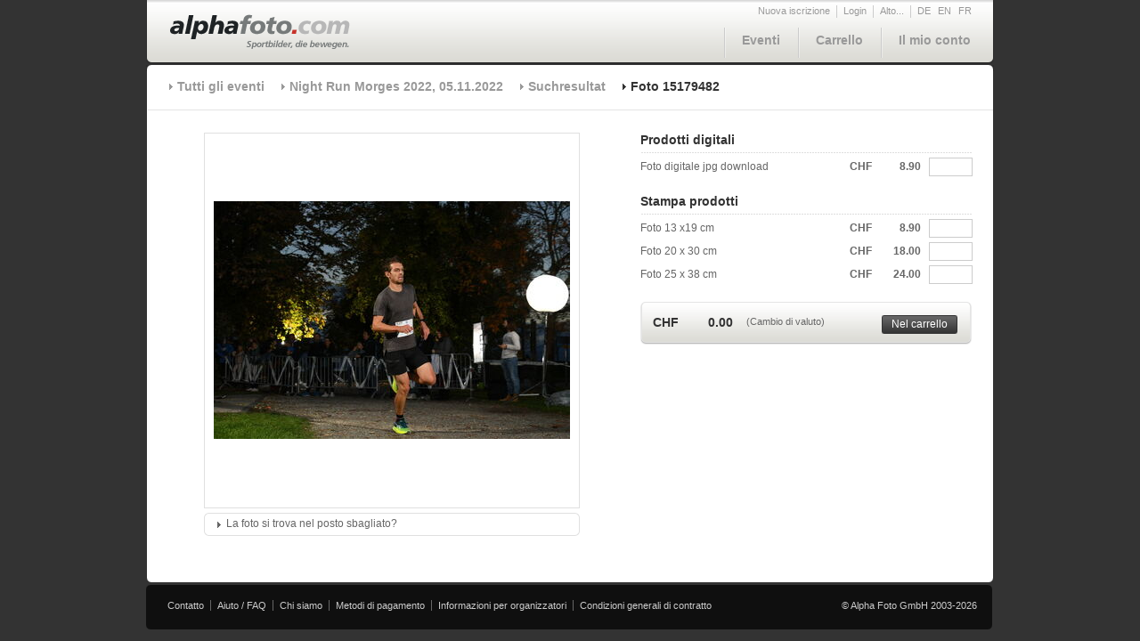

--- FILE ---
content_type: text/html; charset=utf-8
request_url: https://www.alphafoto.com/image.php?l=it&search=1&imageID=15179482&runID=1455&s=m
body_size: 14379
content:
<!DOCTYPE html PUBLIC "-//W3C//DTD XHTML 1.0 Transitional//EN" "http://www.w3.org/TR/xhtml1/DTD/xhtml1-transitional.dtd">
<html xmlns="http://www.w3.org/1999/xhtml">
<!-- **************************************************************************| 
|               (c) Copyright 2008 by nextage GmbH                             |
|******************************************************************************|
| Filename       : index.html                                                  |
| Site           : Alphafoto	                                               |
| Description    :                                                             |
| Version        : 1.00                                                        |
| Autor          : miri vogt / nextage GmbH                                    |
| created at     : 04/11/2009                                                  |
|*************************************************************************** -->
<head>
<meta http-equiv="Content-Type" content="text/html; charset=ISO-8859-1" />


<link rel="stylesheet" href="https://s3.eu-central-1.amazonaws.com/alphafoto2/css/screen.css" type="text/css" media="screen" />
<link rel="stylesheet" href="https://s3.eu-central-1.amazonaws.com/alphafoto2/css/jquery/jquery.autocomplete.css" type="text/css" media="screen" />
<link rel="stylesheet" type="text/css" href="https://s3.eu-central-1.amazonaws.com/alphafoto2/css/print.css" media="print" />
<link rel="shortcut icon" href="../favicon.ico" />


<script type="text/javascript" src="https://s3.eu-central-1.amazonaws.com/alphafoto2/js/jquery/jquery-1.3.2.min.js"></script>
<script type="text/javascript" src="https://s3.eu-central-1.amazonaws.com/alphafoto2/js/jquery/jquery.qtip.js"></script>


<link rel="stylesheet" href="https://s3.eu-central-1.amazonaws.com/alphafoto2/css/jquery/jqzoom.css" type="text/css" media="screen" />
<script type="text/javascript" src="https://s3.eu-central-1.amazonaws.com/alphafoto2/js/jquery/jquery.jqzoom-1.0.1.js"></script>


<script type="text/javascript">

	$(document).ready(function(){
		
		/*** SPECIAL ***/
				
		/*** M�ssen auf allen Seiten vorhanden sein ***/
		$.getScript('https://s3.eu-central-1.amazonaws.com/alphafoto2/js/button.js');
		$.getScript('https://s3.eu-central-1.amazonaws.com/alphafoto2/js/navigation-cart.js');
		$.getScript('https://s3.eu-central-1.amazonaws.com/alphafoto2/js/overlay-box.js');

								$.getScript('https://s3.eu-central-1.amazonaws.com/alphafoto2/js/foto-detail.js');
														
			
	});

</script>
<title>Alphafoto</title>
</head>
<body>
	<div id="container">
	
		<!-- 
			Dynamische Overlay-Boxen:	Eine Overlay Box besteht aus einem DIV mit der class=overlaybox
										und enthält eine eindeutige ID.
		 -->
		<div id="morebox" class="overlaybox">
			<ul>
				<li><a href="https://www.alphafoto.com/contact.php">Contatto</a></li>
				<li><a href="https://www.alphafoto.com/help.php">Aiuto / FAQ</a></li>
				<li><a href="https://www.alphafoto.com/about.php">Chi siamo</a></li>
			</ul>
		</div>
		<!-- ENDE: Dynamische Overlay-Boxen -->
		
		<div id="header">
			<a href="index.php"><img src="https://s3.eu-central-1.amazonaws.com/alphafoto2/img/logo_alphafoto.png" /></a>
			<div id="navigation">
				<div id="service">
					<ul>
                    							<li><a href="https://www.alphafoto.com/register.php">Nuova iscrizione</a></li>
						<li><a href="login.php">Login</a></li>
                        						<!--
							Overloy-Box Öffner:	Ein A Tag mit der class=openbox, im href Attribut wird angeben welche Overlay-Box dieser öffnet.
												D.h. der Wert im href Attribut muss derselbe sein wie der Wert im Attribut ID der zu öffnenden Overlay Box.
												Bsp: A href=morebox öffnet die Overlay box mit der id=morebox
						 -->
						<li><a class="openbox" href="morebox">Alto...</a></li>
												<li class="sprache"><a href="https://www.alphafoto.com//image.php?l=de&search=1&imageID=15179482&runID=1455&s=m">DE</a></li>
												<li class="sprache"><a href="https://www.alphafoto.com//image.php?l=en&search=1&imageID=15179482&runID=1455&s=m">EN</a></li>
												<li class="sprache"><a href="https://www.alphafoto.com//image.php?l=fr&search=1&imageID=15179482&runID=1455&s=m">FR</a></li>
											</ul>
				</div>
				<br style="clear:both;" />
				<div id="hauptnavi">
					<!-- 
						A id=cartartcount:	PHP File das die Anzahl Artikel die gerade im Warenkorb liegen zählt und diese Zahl zurück gibt,
											diese wird dann per JavaScript bei "Warenkorb" mit ( ) hinzugefügt.
					-->
					<a id="cartarticlecount" class="invisible" href="/includes/getCartArticleCount.php"></a>
					<ul>
						<li><a href="https://www.alphafoto.com/events.php">Eventi</a></li>
						<li><a id="cartlink" href="https://www.alphafoto.com/cart.php">Carrello <span id="cartcount"></span></a></li>
						<li><a href="https://www.alphafoto.com/account.php">Il mio conto</a></li>
					</ul>
				</div>
			</div>
		</div>

		<div id="currencybox" class="overlaybox">

			<a id="updatecurrency" class="invisible" href="/includes/updateCurrency.php"></a>

			<ul>

				<li><a class="changecurrency  active" href="CHF">Franchi svizzeri (CHF)</a></li>

				<li><a class="changecurrency " href="EUR">Euro (EUR)</a></li>

                <li><a class="changecurrency " href="USD">Dollari americani (USD)</a></li>

			</ul>

		</div>



		<div id="background-content">

			<div id="content-top"></div>

			<div id="content">

				<div id="breadcrumbs">

					<ul>

                    	<li><a href="events.php">Tutti gli eventi</a></li>

						<li><a href="event.php?eventID=1455">Night Run Morges 2022, 05.11.2022</a></li>

                        
						<li><a href="images.php?l=it&runID=1455&s=m">Suchresultat</a></li>

                        
						<li class="active">Foto 15179482</li>						

					</ul>

				</div>

				<div id="content-box">

					<div id="left">

						<table id="image-flow" width="100%" cellpadding="0" cellspacing="0">

							<tr>

								<td width="40"></td>

								<td class="image">

                                

<!--									<a href="" class="zoomimg" title="Bild Zoom"> -->

										<img src="https://s3.eu-central-1.amazonaws.com/alphafoto2/images/1455/15179/15179482_p.jpg" border="0" alt="" />

<!--									</a> -->


								</td>

								<td width="40"></td>

							</tr>

							<tr>

								<td height="5" colspan="3"></td>								

							</tr>

							<tr>

								<td>&nbsp;</td>

								<td>

                                	
									<div class="box margin-bottom">

										<div class="box-top">

											<img src="https://s3.eu-central-1.amazonaws.com/alphafoto2/img/box-left-top.gif" class="left" />

											<img src="https://s3.eu-central-1.amazonaws.com/alphafoto2/img/box-right-top.gif" class="right">

										</div>

										<div id="formedit0" class="moreoptionscontainer content">

											<!-- 

												Standard hat dieser A Tag die klassen 'moreoptions' und 'closed' 

												wenn sie aber möchten das sich beim start schon ein formular öffnet

												dann muss der A Tag die klassen 'moreoptions' und 'initopen' haben.

												Dies können sie ganz gut nach dem speicher des formulars brauchen, damit das gespeicherte

												Formular nach dem refresh wieder offen ist.

											 -->

											<a class="moreoptions closed" href="">La foto si trova nel posto sbagliato?</a>
											<br style="clear:both;" />

											<div class="formcontainer">

												<form id="broken-image" class="my-account-form" action="" method="post">

                                                <input type="hidden" name="imageID" value="15179482" />

                                                <input type="hidden" name="action" value="imagechangerequest" />

													<table class="broken-image" border="0" cellpadding="0" cellspacing="0">

                                                    	
														<tr>

															<td colspan="3">La foto non &egrave; collocata a nessun numero</td>

														</tr>

                                                        
														<tr>

															<td colspan="3">Inserire un altro numero di partenza:</td>

														</tr>

														<tr>

															<td colspan="2"><input id="morestartnumbers" type="text" name="morestartnumbers" class="inp_220" value="" /></td>

															<td align="right" style="font-size:11px;color:#999999;">(Esempio: 242, 243, 230 ...)</td>

														</tr>

														<tr>

															<td colspan="3">

																<a class="button right submit" style="margin:0px;" href="">

																	<div class="btn-left"></div><div class="btn-middle">Spedire</div><div class="btn-right"></div>

																</a>

																<a class="button right abort" href="">

																	<div class="btn-left"></div><div class="btn-middle">Annulare</div><div class="btn-right"></div>

																</a>

															</td>

														</tr>

													</table>

													<input type="submit" name="save" class="invisible" value="save" />

												</form>

											</div>						

										</div>

										<div class="box-bottom">

											<img src="https://s3.eu-central-1.amazonaws.com/alphafoto2/img/box-left-bottom.gif" class="left">

											<img src="https://s3.eu-central-1.amazonaws.com/alphafoto2/img/box-right-bottom.gif" class="right">

										</div>

									</div>

                                    
								</td>

								<td>&nbsp;</td>

							</tr>

						</table>				

					</div>

					<!-- 

					

					-->

					<div id="currencyprices" class="invisible">

                    	<div id="CHF">
<div>8.90</div>
<div>8.90</div>
<div>18.00</div>
<div>24.00</div>
<div>0.00</div>
</div>

<div id="EUR">
<div>8.90</div>
<div>8.90</div>
<div>18.00</div>
<div>24.00</div>
<div>0.00</div>
</div>

<div id="USD">
<div>8.90</div>
<div>8.90</div>
<div>19.00</div>
<div>25.00</div>
<div>0.00</div>
</div>

					</div>

					<div id="right">

                    
					<form id="updateCart" name="updateCart" action="image.php" method="post">

                    	<input id="sn" type="hidden" name="sn" value="0" />

                    	<input id="artnumber" type="hidden" name="artnumber" value="15179482" />

                    	
						<h1>Prodotti digitali</h1>

						<table class="bild-details" cellpadding="0" cellspacing="0">

	                        
							<tr>

								<td class="beschreibung">Foto digitale jpg download
                                </td>

								<td class="price">

									<span class="currency">CHF</span>

									<span class="price"></span>

                                    <input id="product1" type="hidden" name="product1" class="productvalue" value="22" />

									<input id="price1" type="hidden" name="price1" class="pricevalue calc" value="" />

								</td>

								<td class="menge"><input id="stk1" type="text" name="stk1" class="stk inp_40" value="" /></td>

							</tr>

                            
						</table>

                        
                        

                        	

						<h1>Stampa prodotti</h1>

						<table class="bild-details" cellpadding="0" cellspacing="0">

                        	
							<tr>

								<td class="beschreibung">Foto 13 x19 cm</td>

								<td class="price">

									<span class="currency">CHF</span>

									<span class="price"></span>

                                    <input id="product2" type="hidden" name="product2" class="productvalue" value="1" />

									<input id="price2" type="hidden" name="price2" class="pricevalue calc" value="" />

								</td>

								<td class="menge"><input id="stk2" type="text" name="stk2" class="stk inp_40" value="" /></td>

							</tr>

                            
							<tr>

								<td class="beschreibung">Foto 20 x 30 cm</td>

								<td class="price">

									<span class="currency">CHF</span>

									<span class="price"></span>

                                    <input id="product3" type="hidden" name="product3" class="productvalue" value="4" />

									<input id="price3" type="hidden" name="price3" class="pricevalue calc" value="" />

								</td>

								<td class="menge"><input id="stk3" type="text" name="stk3" class="stk inp_40" value="" /></td>

							</tr>

                            
							<tr>

								<td class="beschreibung">Foto 25 x 38 cm</td>

								<td class="price">

									<span class="currency">CHF</span>

									<span class="price"></span>

                                    <input id="product4" type="hidden" name="product4" class="productvalue" value="5" />

									<input id="price4" type="hidden" name="price4" class="pricevalue calc" value="" />

								</td>

								<td class="menge"><input id="stk4" type="text" name="stk4" class="stk inp_40" value="" /></td>

							</tr>

                            
						</table>

                        
                        

                        
						<div id="in-den-warenkorb-box">

							<span class="price-big left margin-r">

								<span class="currency">CHF</span>

								<span class="price pricetotal"></span>

								<input type="hidden" id="pricetotal" name="pricetotal" class="pricevalue" value="" />

							</span>

							<span class="zusatz-info left"><a class="openbox" href="currencybox">(Cambio di valuto)</a></span>

							<a id="updatecart" class="button right margin-r-bigger tooltip" href="/includes/updateCart.php">

								<div class="btn-left"></div><div class="btn-middle">Nel carrello</div><div class="btn-right"></div>

								<span class="tooltipcontent">Gli articoli sono stati aggiunti nel carrello</span>

							</a>

						</div>

           				</form>	

						
                    
                    
					</div>									

				</div>				

			</div>

			<div id="content-footer"></div>

		</div>

		<div id="footer">
			<ul>
				<li><a href="contact.php">Contatto</a></li>
				<li><a href="help.php">Aiuto / FAQ</a></li>
				<li><a href="about.php">Chi siamo</a></li>
				<li><a href="payment.php">Metodi di pagamento</a></li>
				<li><a href="organizer_info.php">Informazioni per organizzatori</a></li>
				<li class="last"><a href="agb.php">Condizioni generali di contratto</a></li>
			</ul>
			<span class="copyright">&copy; Alpha Foto GmbH 2003-2026</span>
		</div>
	</div>
	
	<div id="test"></div>
	
</body>
</html>
